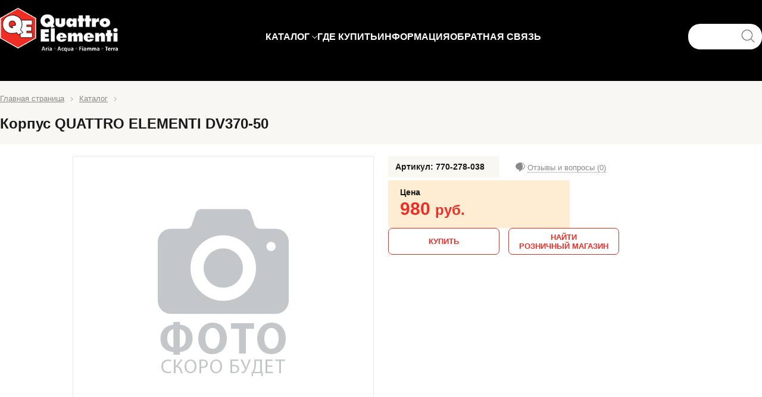

--- FILE ---
content_type: text/html; charset=utf-8
request_url: http://quattro-el.com/product/korpus-quattro-elementi-dv370-50-podshipnika/
body_size: 6837
content:


<!DOCTYPE html><html lang="ru_RU"><head><meta content="text/html; charset=UTF-8" http-equiv="Content-Type" /><meta content="width=device-width, initial-scale=1.0" name="viewport" /><meta content="Quattro Elementi - Корпус QUATTRO ELEMENTI DV370-50 подшипника,  цена, фото, технические характеристики, деталировка, арт. 770-278-038" name="keywords" /><meta content="Quattro Elementi - Корпус QUATTRO ELEMENTI DV370-50 подшипника - цена, фото, технические характеристики, деталировка" name="description" /><link href="/media/images/favicon.ico" rel="shortcut icon" type="image/x-icon" /><script src="/media/js/jquery-1.12.4.min.js" type="text/javascript"></script><script src="/media/js/jquery.bxslider.min.js" type="text/javascript"></script><script src="/media/js/fancybox/jquery.fancybox.js" type="text/javascript"></script><link href="/media/css/fancybox/jquery.fancybox.css" rel="stylesheet" /><link href="/media/css/jquery.bxslider.css" rel="stylesheet" /><link href="/media/css/styles.css?v=13.011" rel="stylesheet" /><link href="/media/css/fancybox/jquery.fancybox.css" rel="stylesheet" /><script src="/media/js/common.js" type="text/javascript"></script><script src="/media/js/fancybox/jquery.fancybox.pack.js" type="text/javascript"></script><script src="/media/js/zoomsl-3.0.min.js" type="text/javascript"></script><script src="/media/js/product.js?v=1.004" type="text/javascript"></script><!-- Yandex.Metrika counter -->
<script type="text/javascript" >
    (function (d, w, c) {
        (w[c] = w[c] || []).push(function() {
            try {
                w.yaCounter50646469 = new Ya.Metrika2({
                    id:50646469,
                    clickmap:true,
                    trackLinks:true,
                    accurateTrackBounce:true,
                    webvisor:true
                });
            } catch(e) { }
        });

        var n = d.getElementsByTagName("script")[0],
            s = d.createElement("script"),
            f = function () { n.parentNode.insertBefore(s, n); };
        s.type = "text/javascript";
        s.async = true;
        s.src = "https://mc.yandex.ru/metrika/tag.js";

        if (w.opera == "[object Opera]") {
            d.addEventListener("DOMContentLoaded", f, false);
        } else { f(); }
    })(document, window, "yandex_metrika_callbacks2");
</script>
<noscript><div><img src="https://mc.yandex.ru/watch/50646469" style="position:absolute; left:-9999px;" alt="" /></div></noscript>
<!-- /Yandex.Metrika counter -->
<script type="text/javascript">!function(){var t=document.createElement("script");t.type="text/javascript",t.async=!0,t.src="https://vk.com/js/api/openapi.js?167",t.onload=function(){VK.Retargeting.Init("VK-RTRG-469342-2LD1D"),VK.Retargeting.Hit()},document.head.appendChild(t)}();</script><noscript><img src="https://vk.com/rtrg?p=VK-RTRG-469342-2LD1D" style="position:fixed; left:-999px;" alt=""/></noscript><title>Quattro Elementi - Корпус QUATTRO ELEMENTI DV370-50 подшипника - цена, фото, технические характеристики, деталировка</title></head><script>document.createElement('header');
document.createElement('nav');
document.createElement('menu');
document.createElement('section');
document.createElement('article');
document.createElement('aside');
document.createElement('footer');</script></html><body style=""><header id="header"><div class="header_center center clearfix">


<div class="header-main">

    <div class="header-logo">
        <a href="/">
            <img alt="quattro elementi" src="/media/images/logo.png" />
        </a>
    </div>


    <nav class="menu_main-items clearfix">
        <div class="menu_main-item menu_main-item_catalog"><a class="main_menu-catalog" href="/catalog/">КАТАЛОГ</a><nav class="menu_main-submenu"><div class="submenu-main_categiries submenu-col"><ul class="submenu-sub_categiries__"><li class="submenu-item" data-category-image="/media/images/categories/aksessuaryi-dlya-svarochnyih-apparatov_zUjGwtO.jpg"><a href="/category/aksessuaryi-dlya-svarochnyih-apparatov/">Аксессуары для сварочных аппаратов</a>
            <ul class="submenu-sub_categiries__0"><li class="submenu-item" data-category-image=""><a href="/category/-gorelki-i-pistoletyi/"> Горелки и пистолеты</a></li><li class="submenu-item" data-category-image=""><a href="/category/derzhateli-zazhimyi-razemyi/">Держатели, зажимы, разъемы</a></li><li class="submenu-item" data-category-image=""><a href="/category/komplektyi-svarochnyih-provodov/">Комплекты сварочных проводов</a></li><li class="submenu-item" data-category-image=""><a href="/category/maski-svarschika/">Маски сварщика</a></li><li class="submenu-item" data-category-image=""><a href="/category/nasadki-dlya-svarki-plastikovyih-trub/">Насадки для сварки пластиковых труб</a></li><li class="submenu-item" data-category-image=""><a href="/category/sopla-i-nakonechniki/">Сопла и наконечники</a></li></ul>
    </li><li class="submenu-item" data-category-image="/media/images/categories/betonosmesiteli_RFNAWIL.jpg"><a href="/category/betonosmesiteli/">Бетоносмесители</a>
            <ul class="submenu-sub_categiries__0"><li class="submenu-item" data-category-image=""><a href="/category/elektricheskie/">Электрические</a></li></ul>
    </li><li class="submenu-item" data-category-image="/media/images/categories/gruzopodemnoe-oborudovanie_Fen0LX5.jpg"><a href="/category/gruzopodemnoe-oborudovanie/">Грузоподъемное оборудование</a>
            <ul class="submenu-sub_categiries__0"><li class="submenu-item" data-category-image=""><a href="/category/tali-ruchnyie/">Тали ручные</a></li><li class="submenu-item" data-category-image=""><a href="/category/tali-ryichazhnyie/">Тали рычажные</a></li><li class="submenu-item" data-category-image=""><a href="/category/tali-elektricheskie/">Тали электрические</a></li></ul>
    </li><li class="submenu-item" data-category-image="/media/images/categories/zaryadnyie-puskozaryadnyie-puskovyie-ustrojstva_M7tmM7c.jpg"><a href="/category/zaryadnyie-puskozaryadnyie-puskovyie-ustrojstva/">Зарядные, пускозарядные, пусковые устройства</a>
            <ul class="submenu-sub_categiries__0"><li class="submenu-item" data-category-image=""><a href="/category/zaryadnyie-ustrojstva/">Зарядные устройства</a></li><li class="submenu-item" data-category-image=""><a href="/category/puskovyie-ustrojstva/">Пусковые устройства</a></li><li class="submenu-item" data-category-image=""><a href="/category/pusko-zaryadnyie-ustrojstva/">Пуско-зарядные устройства</a></li></ul>
    </li><li class="submenu-item" data-category-image="/media/images/categories/komprescoryi_wjuuju3.jpg"><a href="/category/komprescoryi/">Компресcоры</a>
            <ul class="submenu-sub_categiries__0"><li class="submenu-item" data-category-image=""><a href="/category/kompressoryi-avtomobilnyie/">Компрессоры автомобильные</a></li><li class="submenu-item" data-category-image=""><a href="/category/kompressoryi-porshnevyie-bezmaslyannyie/">Компрессоры поршневые безмаслянные</a></li><li class="submenu-item" data-category-image=""><a href="/category/kompressoryi-porshnevyie-maslyannyie/">Компрессоры поршневые маслянные</a></li><li class="submenu-item" data-category-image=""><a href="/category/maslo-dlya-kompressorov/">Масло для компрессоров</a></li></ul>
    </li><li class="submenu-item" data-category-image="/media/images/categories/mojki-vyisokogo-davleniya-i-rashodnyie-materialyi_VO3DiEb.jpg"><a href="/category/mojki-vyisokogo-davleniya-i-rashodnyie-materialyi/">Мойки высокого давления и расходные материалы</a>
            <ul class="submenu-sub_categiries__0"><li class="submenu-item" data-category-image=""><a href="/category/aksessuaryi-dlya-moek-vyisokogo-davleniya/">Аксессуары для моек высокого давления</a></li><li class="submenu-item" data-category-image=""><a href="/category/mojki-vyisokogo-davleniya/">Мойки высокого давления</a></li><li class="submenu-item" data-category-image=""><a href="/category/moyuschie-sredstva/">Моющие средства</a></li></ul>
    </li><li class="submenu-item" data-category-image="/media/images/categories/nasosnoe-i-polivochnoe-oborudovanie_g2l4iDD.jpg"><a href="/category/nasosnoe-i-polivochnoe-oborudovanie/">Насосное и поливочное оборудование</a>
            <ul class="submenu-sub_categiries__0"><li class="submenu-item" data-category-image=""><a href="/category/avtomaticheskie-nasosnyie-stantsii/">Автоматические насосные станции</a></li><li class="submenu-item" data-category-image=""><a href="/category/aksessuaryi-dlya-nasosov/">Аксессуары для насосов</a></li><li class="submenu-item" data-category-image=""><a href="/category/aksessuaryi-dlya-poliva/">Аксессуары для полива</a></li><li class="submenu-item" data-category-image=""><a href="/category/vibratsionnyie-pogruzhnyie-nasosyi/">Вибрационные погружные насосы</a></li><li class="submenu-item" data-category-image=""><a href="/category/drenazhnyie-pogruzhnyie-nasosyi/">Дренажные погружные насосы</a></li><li class="submenu-item" data-category-image=""><a href="/category/poverhnostnyie-tsentrobezhnyie-nasosyi/">Поверхностные центробежные насосы</a></li><li class="submenu-item" data-category-image=""><a href="/category/pogruzhnyie-skvazhinnyie-nasosyi/">Погружные скважинные насосы</a></li><li class="submenu-item" data-category-image=""><a href="/category/fekalnyie-nasosyi/">Фекальные насосы</a></li></ul>
    </li><li class="submenu-item" data-category-image="/media/images/categories/pnevmooborudovanie_fp1mqsy.jpg"><a href="/category/pnevmooborudovanie/">Пневмооборудование</a>
            <ul class="submenu-sub_categiries__0"><li class="submenu-item" data-category-image=""><a href="/category/aerografyi/">Аэрографы</a></li><li class="submenu-item" data-category-image=""><a href="/category/gajkovertyi-udarnyie/">Гайковерты ударные</a></li><li class="submenu-item" data-category-image=""><a href="/category/dreli/">Дрели</a></li><li class="submenu-item" data-category-image=""><a href="/category/kraskopultyi/">Краскопульты</a></li><li class="submenu-item" data-category-image=""><a href="/category/lubrikatoryi/">Лубрикаторы</a></li><li class="submenu-item" data-category-image=""><a href="/category/molotki/">Молотки</a></li><li class="submenu-item" data-category-image=""><a href="/category/naboryi/">Наборы</a></li><li class="submenu-item" data-category-image=""><a href="/category/pistoletyi/">Пистолеты</a></li><li class="submenu-item" data-category-image=""><a href="/category/regulyatoryi-davleniya/">Регуляторы давления</a></li><li class="submenu-item" data-category-image=""><a href="/category/filtryi/">Фильтры</a></li><li class="submenu-item" data-category-image=""><a href="/category/fitingi-perehodniki/">Фитинги-переходники</a></li><li class="submenu-item" data-category-image=""><a href="/category/shlangi/">Шланги</a></li><li class="submenu-item" data-category-image=""><a href="/category/shlifmashinyi/">Шлифмашины</a></li></ul>
    </li><li class="submenu-item" data-category-image="/media/images/categories/rashodnyie-materialyi-dlya-svarochnyih-apparatov_o2L3EVf.jpg"><a href="/category/rashodnyie-materialyi-dlya-svarochnyih-apparatov/">Расходные материалы для сварочных аппаратов</a>
            <ul class="submenu-sub_categiries__0"><li class="submenu-item" data-category-image=""><a href="/category/provoloka-svarochnaya/">Проволока сварочная</a></li><li class="submenu-item" data-category-image=""><a href="/category/elektrodyi-svarochnyie/">Электроды сварочные</a></li></ul>
    </li><li class="submenu-item" data-category-image="/media/images/categories/svarochnoe-oborudovanie_DEsMyc5.jpg"><a href="/category/svarochnoe-oborudovanie/">Сварочное оборудование</a>
            <ul class="submenu-sub_categiries__0"><li class="submenu-item" data-category-image=""><a href="/category/argonno-dugovaya-svarka/">Аргонно-дуговая сварка</a></li><li class="submenu-item" data-category-image=""><a href="/category/plazmennaya-rezka/">Плазменная резка</a></li><li class="submenu-item" data-category-image=""><a href="/category/poluavtomaticheskaya-svarka/">Полуавтоматическая сварка</a></li><li class="submenu-item" data-category-image=""><a href="/category/universalnyij-svarochnyij-apparat/">Универсальный сварочный аппарат</a></li><li class="submenu-item" data-category-image=""><a href="/category/elektrodnaya-svarka/">Электродная сварка</a></li></ul>
    </li><li class="submenu-item" data-category-image="/media/images/categories/svarochnyie-apparatyi-dlya-plastikovyih-trub_6WXyjV1.jpg"><a href="/category/svarochnyie-apparatyi-dlya-plastikovyih-trub/">Сварочные аппараты для пластиковых труб</a>
            <ul class="submenu-sub_categiries__0"><li class="submenu-item" data-category-image=""><a href="/category/nasadki-dlya-svarki-plastikovyih-trub-7f4f94e5-5d7c-11ec-9456-00155d0ccc3b/">Насадки для сварки пластиковых труб</a></li><li class="submenu-item" data-category-image=""><a href="/category/svarochnyie-apparatyi-dlya-plastikovyih-trub-cc3fd7c4-6abd-11eb-9453-00155d0ccc3c/">Сварочные аппараты для пластиковых труб</a></li></ul>
    </li><li class="submenu-item" data-category-image="/media/images/categories/stabilizatoryi-napryazheniya_3v7BXb1.jpg"><a href="/category/stabilizatoryi-napryazheniya/">Стабилизаторы напряжения</a>
            <ul class="submenu-sub_categiries__0"><li class="submenu-item" data-category-image=""><a href="/category/stabilizatoryi-napryazheniya-d2f2ab61-6807-11e8-943c-00155d0bc902/">Стабилизаторы напряжения</a></li></ul>
    </li><li class="submenu-item" data-category-image="/media/images/categories/teplovyie-pushki_KhE5F1B.jpg"><a href="/category/teplovyie-pushki/">Тепловые пушки</a>
            <ul class="submenu-sub_categiries__0"><li class="submenu-item" data-category-image=""><a href="/category/gazovyie-teplovyie-pushki/">Газовые тепловые пушки</a></li><li class="submenu-item" data-category-image=""><a href="/category/dizelnyie-teplovyie-pushki/">Дизельные тепловые пушки</a></li><li class="submenu-item" data-category-image=""><a href="/category/konvektoryi/">Конвекторы</a></li><li class="submenu-item" data-category-image=""><a href="/category/elektricheskie-teplovyie-pushki/">Электрические тепловые пушки</a></li><li class="submenu-item" data-category-image=""><a href="/category/elektricheskie-teplovyie-pushki-b18d70ad-04b1-11ec-9456-00155d0ccc3b/">Электрические тепловые пушки</a></li></ul>
    </li><li class="submenu-item" data-category-image="/media/images/categories/udliniteli-elektricheskie-setevyie_ImVksag.jpg"><a href="/category/udliniteli-elektricheskie-setevyie/">Удлинители электрические сетевые</a>
            <ul class="submenu-sub_categiries__0"><li class="submenu-item" data-category-image=""><a href="/category/na-katushke/">На катушке</a></li><li class="submenu-item" data-category-image=""><a href="/category/provod/">Провод</a></li></ul>
    </li><li class="submenu-item" data-category-image="/media/images/categories/shlangi-dlya-vodyi_dvcS2f3.jpg"><a href="/category/shlangi-dlya-vodyi/">Шланги для воды</a>
            <ul class="submenu-sub_categiries__0"><li class="submenu-item" data-category-image=""><a href="/category/aksessuaryi-dlya-shlangov/">Аксессуары для шлангов</a></li><li class="submenu-item" data-category-image=""><a href="/category/vsasyivayuschie/">Всасывающие</a></li><li class="submenu-item" data-category-image=""><a href="/category/dozhdevateli/">Дождеватели</a></li><li class="submenu-item" data-category-image=""><a href="/category/mikroporistyij/">Микропористый</a></li><li class="submenu-item" data-category-image=""><a href="/category/rastyagivayuschijsya/">Растягивающийся</a></li><li class="submenu-item" data-category-image=""><a href="/category/sadovyie-polivochnyie/">Садовые поливочные</a></li></ul>
    </li></ul></div></nav></div>

        <div class="menu_main-item"><a href="/map/">ГДЕ КУПИТЬ</a></div>
        <div class="menu_main-item menu_main-item_info"><a href="#">ИНФОРМАЦИЯ</a><div class="menu_main-item_submenu"><ul><li><a href="/about/">О нас</a></li><li><a href="/download/">Скачать</a></li><li><a href="/partner/">Стать дилером</a></li><li><a href="/services/">Сервисные центры</a></li></ul></div></div>
        <div class="menu_main-item"><a href="#" class="feedback-form-open">ОБРАТНАЯ СВЯЗЬ</a></div>
    </nav>


    <div class="search-block" style="width: 166px;"><form action="/search/" id="search-form" method="GET">
        <input name="search" placeholder="" type="text" value="" />
        <button type="button"></button></form></div><div class="cl">
    </div>

</div>



<nav class="menu_main-mobil"><a class="main_menu-catalog" href="#"><span>МЕНЮ</span></a><div class="menu_main-item_submenu"><ul><li><a href="/catalog/">КАТАЛОГ</a></li><li><a href="/map/">ГДЕ КУПИТЬ</a></li><li><a href="/services/">СЕРВИСНЫЕ ЦЕНТРЫ</a></li></ul></div></nav>
 
</div></header><div class="content content-product"><div class="breadcrumbs center"><div class="breadcrumbs-items"></div><div class="breadcrumbs-item"><a href="/">Главная страница</a></div><div class="breadcrumbs-border"></div><div class="breadcrumbs-item"><a href="/catalog/">Каталог</a></div><div class="breadcrumbs-border"></div><div class="breadcrumbs-item"><a href=""></a></div></div><div class="content-main center"><h1 class="content-main-title">
Корпус QUATTRO ELEMENTI DV370-50 
</h1><div class="content-main-content"><div class="product-detail clearfix"><div class="product-images clearfix"><div class="image-main" style=""><div class="product_icons"></div>
<img alt="Корпус QUATTRO ELEMENTI DV370-50 подшипника" class="product-image_big" src="/media/images/products/default2.png" />
</div></div><div class="product-information"><div class="product-panel_top items_100 clearfix"><div class="item_3 panel_top-item product-articul">Артикул: 770-278-038</div>

    <!--<div class="item_3 panel_top-item panel_product-compare"><i class="icon compare_icon"></i><a class="button-compare-add" data-product-id="1180" href="">
    К сравнению
</a></div>
    -->

    <div class="item_3 panel_top-item panel_product-comments"><i class="icon comments_icon"></i><a href="#comments-block">Отзывы и вопросы (0)</a></div></div><div class="product-characteristics"></div><div class="product-prices clearfix"><div class="product-price_sale"><div class="price-title">Цена</div><div class="price-value">980 <span>руб.</span></div></div></div><div class="product-actions items_100 clearfix"><div class="item_3"><a class="btn btn-lg2 btn-red-border product-order-button" data-product-id="1180" data-product-sku="770-278-038"><span>КУПИТЬ</span></a></div><div class="item_3"><a class="btn btn-lg2 btn-red-border btn-center" href="/map/" target="__blank"><span>НАЙТИ<br>РОЗНИЧНЫЙ МАГАЗИН</span>                        </a></div></div></div><div class="cl"></div><div class="cl"></div><div class="product-add_information"><div class="cl"></div><div class="product-block_info product-comments" id="comments-block"><div class="clearfix"><div class="product-block-title">Отзывы и вопросы (0)</div><div class="product-comments_actions"><a class="btn btn-lg2 btn-red-border product-question-button" data-product-id="1180" href="#" target="__blank"><span>ЗАДАТЬ ВОПРОС</span></a><a class="btn btn-lg2 btn-red-border product-review-button" data-product-id="1180" href="#" target="__blank"><span>ОСТАВИТЬ ОТЗЫВ</span></a></div></div></div></div></div></div><div class="products_block"><div class="products_block-title">ВЫ НЕДАВНО СМОТРЕЛИ</div><div class="products_block-content"><div class="items clearfix products-items_slider"><div class="product"><div class="product_icons"></div><div class="product-image"><a href="/product/korpus-quattro-elementi-dv370-50-podshipnika/"><img alt="Корпус QUATTRO ELEMENTI DV370-50 " src="/media/images/products/default2.png" /></a></div><div class="product-title"><a href="/product/korpus-quattro-elementi-dv370-50-podshipnika/">Корпус QUATTRO ELEMENTI DV370-50 </a></div><div class="product-characteristics"></div><div class="product-price">980 руб.<span class="product-sku">Арт. 770-278-038</span></div><div class="product-infor clearfix"><div class="product-action"><div class="product-action_compare"><i class="icon compare_icon"></i><a class="product-list-compare button-compare-add" data-product-id="8818" href="">
    К сравнению
</a></div><div class="product-action_review"><i class="icon comments_icon"></i><a class="product-list-commnet" data-product-id="8818" href="#">Отзывы (0)</a></div></div></div></div></div></div></div></div></div>      



<footer id="footer">
  <div class="center footer-items clearfix" style="display: flex;">
    <div class="footer-item footer-catalog-col1">
        <div class="footer-col-title">КАТАЛОГ ПРОДУКЦИИ</div>
        <div class="footer-col-content">
            <ul class="footer-col-items">
                
                    <li><a href="/category/aksessuaryi-dlya-svarochnyih-apparatov/">Аксессуары для сварочных аппаратов</a></li>
                
                    <li><a href="/category/betonosmesiteli/">Бетоносмесители</a></li>
                
                    <li><a href="/category/gruzopodemnoe-oborudovanie/">Грузоподъемное оборудование</a></li>
                
                    <li><a href="/category/zaryadnyie-puskozaryadnyie-puskovyie-ustrojstva/">Зарядные, пускозарядные, пусковые устройства</a></li>
                
                    <li><a href="/category/komprescoryi/">Компресcоры</a></li>
                
                    <li><a href="/category/mojki-vyisokogo-davleniya-i-rashodnyie-materialyi/">Мойки высокого давления и расходные материалы</a></li>
                
                    <li><a href="/category/nasosnoe-i-polivochnoe-oborudovanie/">Насосное и поливочное оборудование</a></li>
                
                    <li><a href="/category/pnevmooborudovanie/">Пневмооборудование</a></li>
                
            </ul>
        </div>
    </div>

    <div class="footer-item footer-catalog-col2">
        <div class="footer-col-title">&nbsp;</div>
            <div class="footer-col-content">
                <ul class="footer-col-items">
                    
                        <li>
                            <a href="/category/rashodnyie-materialyi-dlya-svarochnyih-apparatov/">Расходные материалы для сварочных аппаратов</a>
                        </li>
                    
                        <li>
                            <a href="/category/svarochnoe-oborudovanie/">Сварочное оборудование</a>
                        </li>
                    
                        <li>
                            <a href="/category/svarochnyie-apparatyi-dlya-plastikovyih-trub/">Сварочные аппараты для пластиковых труб</a>
                        </li>
                    
                        <li>
                            <a href="/category/stabilizatoryi-napryazheniya/">Стабилизаторы напряжения</a>
                        </li>
                    
                        <li>
                            <a href="/category/teplovyie-pushki/">Тепловые пушки</a>
                        </li>
                    
                        <li>
                            <a href="/category/udliniteli-elektricheskie-setevyie/">Удлинители электрические сетевые</a>
                        </li>
                    
                        <li>
                            <a href="/category/shlangi-dlya-vodyi/">Шланги для воды</a>
                        </li>
                    
                </ul>
            </div>
    </div><div class="footer-item footer-informations"><div class="footer-col-title">ИНФОРМАЦИЯ</div><div class="footer-col-content"><ul class="footer-col-items"><li><a href="/partner/">Стать дилером</a></li><li><a href="/services/">Сервисные центры</a></li><li><a class="feedback-form-open" href="#">Обратная связь</a></li></ul></div></div><div class="footer-item footer-map"><div class="footer-subitem"><div class="footer-col-title">Найти розничные магазины <br>Quattro Elementi:</div><div class="footer-col-content"><a class="btn btn-lg btn-red" href="/map/">ГДЕ КУПИТЬ</a></div></div>

    <div class="footer-subitem">
        <div class="footer-col-title footer-soc-title">Присоединяйтесь к нам:</div>
        <div class="footer-list">
            <div class="footer-col-content social">
                <a class="common_icon" href="https://vk.com/qetools" target="_blank" title="QE">
                    <img src="/media/images/vk_icon.svg"/>
                </a>
            </div>


            <div class="footer-col-content social">
                <a class="common_icon" href="https://rutube.ru/channel/42021144/videos/" target="_blank" title="QE">
                    <img src="/media/images/rutube_icon.svg"/>
                </a>
            </div>
        </div>
        

    </div></div></div>
  <div class="center">
    <div class="copyright">
      Copyright © Quattro Elementi, 2008-2026
    </div>
    <div class="ur_address">
      Общество с ограниченной ответственностью "Синтез" 198020, Санкт-Петербург г, Обводного Канала наб, дом № 134/136/138, корпус 422, Офис  ИНН 7826148331 КПП 783901001
    </div><input type='hidden' name='csrfmiddlewaretoken' value='BY6Br9CNy4UyenFEkub1MushdGl0PNd9CY5eg3d99hBzjtWvAXaJ91i0qpTC5tYt' />
  </div>
</footer>

</body>

--- FILE ---
content_type: text/css
request_url: http://quattro-el.com/media/css/styles.css?v=13.011
body_size: 48671
content:
* {
    box-sizing: border-box;
    margin: 0;
    padding: 0;
    border: 0;
    outline: none;
}

body {
    background-color: #000000;
    font-family: 'Open Sans', sans-serif;
}

.content {
    min-height: 100vh;
}

a {
    text-decoration: none;
}

ul {
    list-style: none;
}

.cl {
    clear: both;
}

.fl {
    float: left;
}

.fr {
    float: right;
}

.clearfix {
    content: '';
    display: block;
    clear: both;
}

.center {
    max-width: 1300px;
    margin: 0 auto;
}

button.btn {
    cursor: pointer;
}

a.btn {
    display: inline-block !important;
}

a.btn.close {
    display: none !important;
}

.btn {
    text-align: center !important;
    border-radius: 7px !important;
    color: #fff;
}

.btn-red {
    background-color: #d33521 !important;
}

.btn-red:hover {
    background-color: #fff !important;
    border: 1px solid #d33521 !important;
    color: #ee2e24 !important;
}


.btn-lg {
    width: 130px !important;
    height: 45px !important;
    line-height: 45px !important;
    font-size: 14px !important;
    font-weight: bold !important;
}

.btn-lg2 {
    width: 167px !important;
    height: 45px !important;
    line-height: 41px !important;
    font-size: 13px !important;
    font-weight: bold !important;
}

.btn-lg2 span {
    display: inline-block !important;
    vertical-align: middle !important;
    line-height: normal !important;
}

.btn-red-border {
    border: 1px solid #d33521 !important;
    color: #ee2e24 !important;
}

.btn-red-border:hover {
    color: #fff !important;
    background-color: #d33521 !important;
}

.btn-gray-border {
    border: 1px solid #8a8987 !important;
    color: #8a8987 !important;
}
/* form */

.form-block {

}

.form-block  .form_error {
    color: red;
    font-size: 12px;
}

.form-block_submit {
    margin-top: 20px;
    text-align: center;
}

.form-block .form-field {
    margin-top: 20px;
}

.form-block .form-field:first-child {
    margin-top: 0;
}

.form-field_required .form-label:after {
    content: '*';
    color: #ee2e24;
    font-size: 15px;
    font-weight: bold;
    vertical-align: top;
}

.form-field_message span {
    color: #f29100;
    vertical-align: top;
}

.form-field_message  {
    color: #81807e;
    font-size: 14px;
}

.form-block select.form-input {
    background-color: #e8e8e8;
}


.form-order.form-block select.form-input {
    font-weight: bold;
}


.form-block .form-input,
#id_captcha_1 {
    width: 100%;
    border: 1px solid #e8e8e8;
    border-radius: 5px;
    color: #1a1a1a;
    padding: 10px 5px;
    background: #fff;
    font-size: 15px;
}

#id_captcha_1 {
    width: 15%;
}

.form-block .form-field input[type="checkbox"] {
}

.form-block input.form-input[type=text]
.form-block select.form-input,
.form-block input.form-input[type=password] {

}

.form-block textarea.form-input {
    height: 175px;
}

.form-block .form-label {
    font-size: 15px;
    display: block;
    cursor: pointer;
    margin-bottom: 5px;
    margin-right: 10px;
    color: #1a1a1a;
    font-weight: bold;
}

.form-review.form-block textarea.form-input {
    height: 105px;
}
/* form */


.element-items {
    width: 105%;
}

.element-items .element-item {
    float: left;
    position: relative;
}

.element-items .element-item img {
    max-width: 100%;
}


.element-items .element-item.i3 {
    width: 30%;
    margin-right: 2.5%;
    margin-bottom: 25px;
}

.element-items .element-item.i2 {
    width: 46.6%;
    margin-right: 2%;
}

/* window */

.window {}

.window .window-head {
    position: relative;
    background-color: #1a1a1a;
    padding-right: 62px;
}

.window-head .window-title {
    color: #fff;
    font-size: 18px;
    text-align: center;
    padding-top: 14px;
    min-height: 50px;
    padding-bottom: 10px;
}

.window-head .window-close {
    cursor: pointer;
    position: absolute;
    background-color: #ee2e24;
    width: 50px;
    line-height: 47px;
    right: 0;
    top: 0;
    text-align: center;
    height: 50px;
}

.window-close img {
    display: inline-block !important;
    vertical-align: middle !important;
    line-height: normal !important;
}

.window .window-content {
    padding: 25px 30px;
    background-color: #fff;
}

.window-question {
    width: 570px;
}

.window-review {
    width: 570px;
}

.fancybox-skin {
    background: transparent !important;
}

/* window */

.items {
    width: auto;
    display: flex;
    flex-direction: row;
    flex-wrap: wrap;
    gap: 72px;
    margin-top: 20px;
    margin-bottom: 40px;
}

.items_100 {
    width: 100%;
}

.items > div,
.items > a,
.items_100 > div,
.items_100 > a {
    float: left;
    margin-bottom: 5px;
}

.items img  {
    max-width: 100%;
}

.items .item_2 {
    margin-right: 2.5%;
    width: 45.5%;
}

.items .item_3 {
    margin-right: 0;
    width: 15.2%;
}

.items_100 .item_2 {
    margin-right: 2.5%;
    width: 47.5%;
}

.items_100 .item_3 {
    margin-right: 2.5%;
    width: 30.5333%;
}

.products_block-content .bx-wrapper .bx-controls-direction a.bx-prev,
.products_block-content .bx-wrapper .bx-controls-direction a.bx-next
 {
    width: 14px;
    height: 30px;
}

.banner-general .banner-item {
    margin: 0 auto;
    text-align: center;
}

.banner-general .bx-wrapper .bx-controls-direction a.bx-prev,
.banner-general .bx-wrapper .bx-controls-direction a.bx-next
 {
    width: 65px;
    height: 65px;
}

.banner-general  .bx-wrapper .bx-prev {
    left: -25px !important;
    background: url(../images/banner-arrows.png) top left no-repeat;
}

.banner-general  .bx-wrapper .bx-next {
    right: -25px !important;
    background: url(../images/banner-arrows.png) top right no-repeat;
}
.products_block-content .bx-wrapper .bx-prev {
    left: -25px !important;
    background: url(../images/arrows_left_right.png) top left no-repeat;
}

.products_block-content .bx-wrapper .bx-next {
    right: -25px !important;
    background: url(../images/arrows_left_right.png) top right no-repeat;
}

.images-slide  .bx-wrapper .bx-controls-direction a.bx-prev,
.images-slide  .bx-wrapper .bx-controls-direction a.bx-next {
    width: 28px;
    height: 15px;
    left: 50%;
    margin-left: -16px;
}

.images-slide .bx-wrapper .bx-prev {
    top: -3% !important;
    background: url(../images/arrows_top_bot.png) left top no-repeat;
}

.images-slide .bx-wrapper .bx-next {
    /* top: 110% !important; */
    bottom: -23px !important;
    top: auto !important;
    background: url(../images/arrows_top_bot.png) left bottom  no-repeat;
}

/* ============================================ */
.breadcrumbs {
    color: #8a8987;
    padding-bottom: 20px;
}

.breadcrumbs > div {
    display: inline-block;
 }

 .breadcrumbs .breadcrumbs-item,
 .breadcrumbs .breadcrumbs-border {
    margin-right: 10px;
    font-size: 13px;
 }

 .breadcrumbs .breadcrumbs-border {
    width: 5px;
    height: 7px;
    background: url(../images/arrow_bread.png) center center no-repeat;
 }

 .breadcrumbs a {
    color: #8a8987;
    text-decoration: underline;
 }

 .breadcrumbs a:hover {
    text-decoration: none;
 }

 .breadcrumbs span {
    font-size: 13px;
 }

.product-counter {}

.product-counter.product-counter-mini {
    width: 90px;
}

.product-counter.product-counter-mini button {
    width: 27px;
    height: 27px;
}

.product-counter.product-counter-mini input {
    width: 25px;
    height: 27px;
}

.product-counter button {
    width: 36px;
    height: 36px;
    background: #f8f7f2;
    font-weight: bold;
    font-size: 13px;
    border: 1px solid #e6e6ee;
    color: #3f4448;
    cursor: pointer;
}

.product-counter .counter-minus {
    border-top-left-radius: 7px;
    border-bottom-left-radius: 7px;
}

.product-counter .counter-plus {
    border-top-right-radius: 7px;
    border-bottom-right-radius: 7px;
}

.product-counter input {
    text-align: center;
    font-weight: bold;
    color: #2f3d4f;
    font-size: 13px;
    width: 36px;
    height: 36px;
    border-top: 1px solid #e6e6ee;
    border-bottom: 1px solid #e6e6ee;
    color: #3f4448;
}

.header_center.center {
    position: relative;
}

#header.header-mini {
    position: fixed;
    z-index: 10;
    /* top: 0; */
    width: 100%;
    background: #000;
    height: auto;
    min-height: auto;
    padding-top: 0px;
}

#header.header-mini .menu_main-items .menu_main-item {
    padding-bottom: 40px;
}

#header.header-mini .header-logo {
    padding-top: 10px;
}

#header.header-mini .header-logo img {
    max-width: 80%;
}

#header {
    min-height: 136px;
    padding-top: 13px;
    position: relative;
}

#header .cl {
    display: none;
}

.menu_main-mobil {
    float: right;
    display: none;
    width: 100px;
}

.menu_main-mobil:hover .menu_main-item_submenu {
    display: block;
}

.menu_main-mobil .menu_main-item_submenu {
    left: auto;
    right: 0px;
    width: 100%;
    text-align: left;
    height: 65px;
    min-height: 65px !important;
}

.menu_main-mobil .menu_main-item_submenu ul li {
    margin-bottom: 4px !important;
}

.menu_main-mobil a {
    font-size: 24px;
    font-weight: bold;
    color: #fff;
}

.header-logo {
    float: left;
    width: 265px;
}

.header-main {
    float: right;
    width: 72%;
    display: flex;
    width: 100%;
}

.menu_main-items {
    float: left;
    width: 100%;
    padding-top: 35px;
    display: flex;
    justify-content: center;
    gap: 40px;
}


.search-block {
    float: right;
    width: 42px;
    padding-top: 27px;
}

.soc-block {
    float: right;
    padding-top: 27px;
    margin-left: 1%;
    height: 43px;
    width: 14%;
}


.menu_main-items .menu_main-item {
    /* width: 144px; */
    float: left;
    padding-bottom: 56px;
    margin-top: 5px;
}

.menu_main-items .menu_main-item.menu_main-item_catalog {
    position: relative;
}

.menu_main-item_catalog:hover .menu_main-submenu {
    display: block;
}

.menu_main-items .menu_main-item_info {
    position: relative;
}

.menu_main-item_submenu {
    display: none;
    position: absolute;
    height: auto !important;
    top: 100%;
    left: -40px;
    width: 255px;
    min-height: 85px;
    background: #fff;
    z-index: 100;
    padding-top: 10px;
    padding-bottom: 10px;
}

.menu_main-item_submenu ul li {

}

.menu_main-item_submenu ul li a {
    padding-left: 25px;
    font-size: 14px;
    color: #000;
}

.menu_main-item_submenu ul li a:hover {
    color: #ee2e24;
}

.menu_main-item:hover .menu_main-item_submenu {
    display: block;
}

.menu_main-item  .main_menu-catalog {
    background: url(../images/arrow_down.png) 100% center no-repeat;
    width: 87px;
}


.menu_main-items a {
    display: block;
    font-size: 16px;
    color: #fff;
    font-weight: bold;
    /* padding: 7px 15px; */
}

.search-block input {
    width: 100%;
    height: 43px;
    border-radius: 20px;
    padding: 5px 15px;
    aspect-ratio: 1;
}



#search-form {
    position: relative;
}

#search-form button {
    display: block;
    position: absolute;
    top: 8px;
    right: 11px;
    width: 25px;
    height: 25px;
    background: url(../images/loup_icon.png) center center no-repeat;
    cursor: pointer;
}


.soc-block a {
    display: inline-block;
    margin: 0 3px;
}

.soc-block img {
    max-width: 100%;
}

.header-logo img {
    max-width: 100%;
    width: 100%;
    line-height: normal;
}

.product {
    position: relative;
    float: left;
    margin-bottom: 25px;
}

.product_icons {
    height: 50px;
    position: absolute;
    right: 5px;
    top: 10px;
}

.product_icons .product_icon {
    display: block;
    border-radius: 50%;
    height: 50px;
    width: 50px;
    text-align: center;
    line-height: 50px;
    font-size: 14px;
    font-weight: bold;
    color: #fff;
    margin: 0 5px;
    float: right;
}

.product_icons .product_icon.product_icon-new {
    background-color: #ee2e24;
}

.product_icons .product_icon.product_icon-hit {
    background-color: #f29100;
}

.menu_main-submenu {
    display: none;
    max-width: 1200px;
    position: absolute;
    top: 100%;
    left: -20px;
    right: -20px;
    margin: 0 auto;
    min-height: 335px;
    background: #fff; /* url(../images/menu/categories_fone1.jpg) top right no-repeat; */
    padding: 18px 28px;
    z-index: 10000;
    width: 825px;
}

.menu_main-submenu .submenu-main_categiries {
    position: relative;
}

.menu_main-submenu .submenu-col {
    float: left;
    width: 50%;
}

.submenu-item .submenu-sub_sub_categiries {
    display: none;
    position: absolute;
    top: 0;
    left: 100%;
    width: 345px;
    padding-left: 20px;
    min-height: 315px;
    background-color: #fbffff;
}

.submenu-item:hover .submenu-sub_sub_categiries {
    display: block;
}

.submenu-sub_sub_sub_categiries {
    padding-left: 20px;
}

.submenu-sub_sub_categiries > li:hover > .submenu-sub_sub_sub_categiries {
    display: block;
}

.submenu-sub_sub_sub_categiries li a {
    font-weight: normal;
    font-size: 13px;
}

.submenu-sub_sub_categiries,
.submenu-sub_sub_sub_categiries  {
    display: none;
}

.menu_main-submenu .submenu-col a {
    display: block;
    padding: 7px 0;
    font-size: 15px;
    color: #000;
}

.submenu-sub_sub_categiries a {
    font-weight: bold;
}

.submenu-item {
    position: relative;
}

.submenu-sub_categiries__0 {
    position: absolute;
    display: none;
    left: 100%;
    top: 0;
    width: 300px;
}

.submenu-item .submenu-sub_categiries__0 a {
    font-weight: bold;
}

.submenu-item:hover .submenu-sub_categiries__0 {
    display: block;
    padding-left: 20px;
    background: #fff;
}


.submenu-sub_categiries .submenu-sub_sub_categiries {
    display: none;
}

.menu_main-submenu .submenu-sub_categiries .submenu-sub_sub_categiries li a {
    font-size: 13px;
}

.menu_main-submenu > .submenu-sub_categiries > ul > li > a {
    font-weight: bold;
}

.menu_main-submenu > .submenu-main_categiries > ul > li > a {
    background-image: url(../images/menu-item.png);
    background-position: 95% center ;
    background-repeat: no-repeat;
}

.menu_main-submenu > .submenu-main_categiries > ul > li:hover > a {
    background-image: url(../images/menu-select.png);
    color: #ee2e24;
}

.menu_main-submenu .submenu-col a:hover {
    color: #ee2e24;
}

.submenu-main_categiries a {

}

.submenu-main_categiries {
    border-right: 1px solid #e8e8e8;
}

.submenu-sub_categiries {
    margin-left: 3%;
}

.banner-general img {
    display: inline-block !important;
    max-width: 100%;
}

.banner-general .bx-controls-direction {
    width: 56%;
    margin: 0 auto;
    position: absolute;
    left: 0;
    right: 0;
    top: 50%;
    height: 30px;
}

.banner-general {
    background: #000;
}

.banner-general .bx-wrapper .bx-pager.bx-default-pager a:hover,
.banner-general .bx-wrapper .bx-pager.bx-default-pager a.active,
.banner-general .bx-wrapper .bx-pager.bx-default-pager a:focus {
    background: #ee2e24;
    border: 2px solid #ee2e24;
}

.quattro-element-items {
    min-height: 310px;
}

.quattro-element-icon {
    width: 103px;
    height: 109px;
    display: block;
    margin: 0 auto;
}

.element-water .quattro-element-icon {
    background: url("../images/general_page/icon-elements.png") -27px top no-repeat;
}

.quattro-element-item:hover .quattro-element-icon,
.quattro-element-item.select .quattro-element-icon {
    width: 144px;
    height: 146px;
}

.element-water:hover .quattro-element-icon,
.element-water.select .quattro-element-icon {
    background-position: -6px bottom;
}

.quattro-element-title {
    display: block;
    margin-top: 20px;
}

.element-water .quattro-element-item_corner {
    border-bottom: 15px solid #bde3f7;
}

.element-earth .quattro-element-icon {
    background: url(../images/general_page/icon-elements.png) -236px top no-repeat;
}

.element-earth:hover .quattro-element-icon,
.element-earth.select .quattro-element-icon {
    background-position: -214px bottom;
}

.element-earth .quattro-element-item_corner {
    border-bottom: 15px solid #8dc63f;
}

.element-air .quattro-element-icon {
    background: url("../images/general_page/icon-elements.png") -444px top no-repeat;
}

.element-air:hover .quattro-element-icon,
.element-air.select .quattro-element-icon {
    background-position: -422px bottom;
}

.element-air .quattro-element-item_corner {
    border-bottom: 15px solid #e3e3e3;
}

.element-fire .quattro-element-icon {
    background: url("../images/general_page/icon-elements.png") -653px top no-repeat;
}

.element-fire:hover .quattro-element-icon,
.element-fire.select .quattro-element-icon {
    background-position: -633px bottom;
}


.element-fire .quattro-element-item_corner {
    border-bottom: 15px solid #ee2e24;
}

.quattro-element-item_corner {
    display: none;
    position: absolute;
    bottom: 0;
    left: 50%;
    margin-left: -20px;
    width: 0;
    height: 0;
    border-left: 20px solid transparent;
    border-right: 20px solid transparent;
}
.quattro-element-items .quattro-element-item {
    position: relative;
    width: 25%;
    float: left;
    text-align: center;
    height: 310px;
    padding-top: 120px;
    color: #fff;
    font-size: 16px;
    background-size: 48%;
}

.quattro-element-items .quattro-element-item:hover,
.quattro-element-items .quattro-element-item.select {
    padding-top: 90px;
}

.quattro-element-items .quattro-element-item.select .quattro-element-item_corner {
    display: block;
}

.sub-menu-quattro {
    min-height: 70px;
    font-size: 14px;
    display: none;
}

.sub-menu-quattro.select {
    display: block;
}

.sub-menu-quattro_water {
    background-color: #bde3f7;
}

.sub-menu-quattro_earth {
    background-color: #8dc63f;
}

.sub-menu-quattro_air {
    background-color: #e3e3e3;
}

.sub-menu-quattro_fire {
    background-color: #ee2e24;
}

.sub-menu-quattro .center {
    padding: 15px 25px;
}

.sub-menu-quattro a.element_ecategory {
    padding-top: 10px;
    color: #000;
    padding-bottom: 14px;
    font-weight: bold;
}

.sub-menu-quattro a.element_ecategory.select,
.sub-menu-quattro a.element_ecategory:hover  {
    text-decoration: underline;
}

.menu-quattro-products {
    background-color: #f8f7f2;
    padding-top: 25px;
    padding-bottom: 25px;
}

.products-items_slider .product.product_mini {
    width: 21.9%;
    padding: 20px 0;
}

.products-items .product {
    margin-bottom: 20px;
}

.product_mini.product {
    min-height: 275px;
    width: 21.9%;
}

.product_inline {
    position: relative;
    width: 95%;
    background-color: #fff;
    margin-bottom: 15px;
    border-radius: 10px;
    padding: 20px 0;
}

.product_inline .product-image {
    float: left;
    width: 28%;
    position: relative;
    text-align: center;
    line-height: 165px;
    overflow: hidden;
    padding: 0 15px;
}

.product_inline .product-image img {
    display: inline-block;
    vertical-align: middle;
    line-height: normal;
    max-width: 100%;
}

.product_inline .product_icons {
    top: -10px;
    right: 20px;
}

.product_inline .product-characteristics_table {
    font-size: 12px;
    color: #8a8987;
    width: 58%;
    float: left;
    padding-right: 5%;
}

.product_inline .product-characteristics_table table {
    width: 100%;
}

.product-characteristics_table table tr:first-child td {
    border-top: 0;
}

.product-characteristics_table table td {
    padding-top: 6px;
    padding-bottom: 6px;
    border-top: 1px solid #e8e8e8;
    font-weight: bold;
}

.product_inline .product-price_and_infor {
    width: 40%;
    float: left;
}

.product_inline .product-inforamtion {
    float: left;
    width: 72%;
}

.product_inline .product-price {
    position: relative;
    height: 35px;
    background-color: #ffedd3;
    color: #ee2e24;
    font-size: 17px;
    font-weight: bold;
    text-align: left;
    margin-top: 10px;
    padding-top: 8px;
    padding-left: 13px;
    border-radius: 5px;
}

.product_inline .product-infor .product-price_old {
    width: 50%;
    float: left;
    font-size: 12px;
    text-align: left;
}

.product_inline .product-infor .product-action {
    width: 50%;
    float: left;
    font-size: 12px;
    color: #8b8a88;
    text-align: left;
    padding-left: 5%;
}

.product_inline .product-action div {
    margin-bottom: 10px;
}

.product_inline .product-action div a {
    color: #8b8a88;
    border-bottom: 1px dotted #8b8a88;
}

.product_inline .product-action div a:hover {
    border-bottom: 1px dotted #fff;
}

.product_inline .product-price_old .product-price_old-title {
    color: #8a8987;
}

.product_inline .product-price_old .product-price_old-value {
    color: #000;
    margin-top: 5px;
    font-weight: bold;
}

.product_inline .product-infor {
    margin-top: 10px;
}

.product_inline .product-title {
    margin-bottom: 25px;
    font-size: 15px;
    font-weight: bold;
    padding-right: 15px;
}

.product_inline .product-title a {
    color: #000;
}

.products_block .product {
    width: 268px !important;
    padding: 5px;
    margin-right: 15px !important;
}

.product {
    width: 273px !important;
    height: 360px;
    margin-right: 23px;
    text-align: center;
    background-color: #fff;
    padding: 20px;
    border-radius: 10px;
}

.product .product-image {
    height: 160px;
    overflow: hidden;
    line-height: 150px;
}

.product .product-image img {
    display: inline-block;
    vertical-align: middle;
    line-height: normal;
    /* max-width: 57%; */
    height: 160px;
}

.product .product-title {
    margin-top: 10px;
    font-size: 14px;
    font-weight: bold;
    height: 70px;
    overflow: hidden;
}

.product .product-title a {
    color: #000;
}

.product .product-characteristics {
    margin-top: 10px;
    font-size: 12px;
    color: #8a8987;
}

.product .product-characteristics {
    margin-top: 10px;
    font-size: 12px;
    color: #8a8987;
}

.product .product-price {
    position: relative;
    height: 35px;
    background-color: #ffedd3;
    color: #ee2e24;
    font-size: 17px;
    font-weight: bold;
    text-align: left;
    margin-top: 10px;
    padding-top: 8px;
    padding-left: 13px;
    border-radius: 5px;
}

.product-price .product-sku {
    position: absolute;
    right: 0;
    top: 0;
    font-size: 11px;
    height: 35px;
    border-radius: 5px;
    background-color:  #f8f7f2;
    padding: 11px 20px 0;
    color: #8a8987;
}

.product .product-infor {
    position: absolute;
    bottom: 15px;
    left: 20px;
    right: 20px;
}

.product .product-infor .product-price_old {
    width: 50%;
    float: left;
    font-size: 12px;
    text-align: left;
}

.product .product-price_old .product-price_old-title {
    color: #8a8987;
}

.product .product-price_old .product-price_old-value {
    color: #000;
    margin-top: 5px;
    font-weight: bold;
}

.product .product-infor .product-action {
    font-size: 12px;
    color: #8b8a88;
    text-align: left;
    padding-left: 5%;
}

.product .product-action div {
    margin-bottom: 10px;
    width: 50%;
    float: left;
}

.product .product-action div a {
    color: #8b8a88;
    border-bottom: 1px dotted #8b8a88;
}

.compare_exist {
    color: green !important;
}

.product .product-action div a:hover {
    border-bottom: 1px dotted #fff;
}

.product_mini-compare {
    position: absolute;
    bottom: 20px;
    left: 0;
    right: 0;
}

.icon {
    display: inline-block;
    width: 15px;
    height: 17px;
    vertical-align: text-bottom;
    margin-right: 3px;
}

.compare_icon {
    background: url("../images/product_compare_icon.png") left center no-repeat;
}

.sort_icon {
    background: url("../images/sort_icon.png") left center no-repeat;
}

.comments_icon {
    background: url("../images/product_comments_icon.png") left center no-repeat;
    width: 17px;
}

.cell_icon {
    background: url(../images/catalog_view.png) left top no-repeat;
    width: 20px;
    height: 18px;
}

.inline_icon {
    background: url(../images/catalog_view.png) right top no-repeat;
    width: 20px;
    height: 18px;
}

.cell_icon:hover,
.cell_icon.select {
    background: url(../images/catalog_view.png) left bottom no-repeat;
}

.inline_icon:hover,
.inline_icon.select
 {
    background: url(../images/catalog_view.png) right bottom no-repeat;
}

.product_mini-compare a {
    font-size: 13px;
    color: #8b8a88;
    border-bottom: 1px dotted #8b8a88;
}

.product_mini-compare a:hover {
    border-bottom-color: #fff;
}

.articles-quattro {
    background-color: #000;
    padding-top: 30px;
}

.articles-quattro img {
    max-width: 100%;
}

.article_mini-item {
    height: 200px;
    overflow: hidden;
}

.main-categories-quattro  {
    padding: 50px 0;
    background-color: #000;
}

.main-categories-items .main-categories-item {
    background: #000;
    margin-bottom: auto;
    position: relative;
    display: flex;
    justify-content: center;
    flex-direction: column;
}

.main-categories-item .main-category-url {
    position: relative;
    font-weight: bold;
    font-size: 18px;
    color: #fff;
    left: auto;
    bottom: auto;
    justify-content: center;
    text-align: center;
}

.main-categories-item ul {
    display: none;
    position: absolute;
    top: 100%;
    left: 0;
    background: #000;
    z-index: 3;
    width: 100%;
    padding-top: 9px;
}

.main-categories-item:hover ul {
    display: block;
}

.main-categories-item li {
    margin-bottom: 10px;
    padding-left: 5px;
}

.main-categories-item li a {
    text-decoration: none;
    color: #fff;
    font-size: 16px;
}

.main-categories-item li a:hover {
    text-decoration: none;
}

#footer {
    min-height: 295px;
    background-color: #1a1a1a;
    padding: 40px 0;
}

#footer .social {

}


#footer .social a {
    background-image: none;
    display: block;
    width: 43px;
    height: 43px;
    /* margin-bottom: 10px; */
}

#footer .social a.insta_icon {
    background-position: 97px 0px;
}

a.common_icon {
    width: 64px;
}

#footer .social a.vk_icon {
    background-position: 43px 0px;
}

#footer .social a.youtube_icon {
    background-position: 0px 0px;
}

#footer .social a.insta_icon:hover {
    background-position: 98px 43px;
}

#footer .social a.vk_icon:hover {
    background-position: 44px 43px;
}

#footer .social a.youtube_icon:hover {
    background-position: 0px 43px;
}

#footer .footer-item {
    width: 25%;
    float: left;
    height: auto;
}

.footer-soc a {
    display: inline-block;
    margin: 0 3px;
}

.footer-item .footer-col-title {
    font-size: 16px;
    color: #fff;
    font-weight: bold;
}

.footer-catalog-col1 .footer-col-title,
.footer-catalog-col2 .footer-col-title,
.footer-informations .footer-col-title {
    height: 38px;
}


.footer-item .footer-col-items li {
    margin-bottom: 5px;
}

.footer-item .footer-col-items li a {
    display: block;
    padding: 5px 0;
    color: #a3a3a3;
    font-size: 14px;
}

.footer-item .footer-col-items li a:hover {
    text-decoration: underline;
}

.copyright {
    margin-top: 20px;
    font-size: 14px;
    color: #646464;
}

.ur_address {
    margin-top: 7px;
    font-size: 13px;
    color: #646464;
}

.ur_address a {
    font-size: 13px;
    color: #646464;
}

.ur_address a:hover {
    text-decoration: underline;
}

.footer-map .footer-col-title {
    margin-bottom: 20px;
}

.footer-soc-title {
    margin-top: 15px;
}
















/* product */


.content-product {
    padding: 20px 0;
    background-color: #f8f7f2;
}

.content-main-title {
    font-size: 24px;
    color: #1a1a1a;
    font-weight: bold;
    margin-bottom: 20px;
    /* font-family: "Times New Roman"; */
}

.content-main-content {

}

.product-detail {
    background-color: #fff;
    padding: 20px 18px;
}

.product-detail .product-images,
.product-detail .product-information {
    width: 49%;
    float: left;
    /* overflow: hidden; */
}

.product-detail .product-images {
    margin-right: 2%;
    margin-bottom: 20px;
}

.panel_top-item {
    display: inline-block;
    height: 36px;
    padding-top: 10px;
    padding-left: 12px;
    width: 33.3333%;
}

.panel_product-compare,
.panel_product-comments {
    font-size: 13px;
}

.panel_product-compare a,
.panel_product-comments a {
    color: #8b8a88;
    border-bottom: 1px dotted #8b8a88;
}

.panel_product-compare a:hover,
.panel_product-comments a:hover {
    border-bottom-color: #fff;
}

.product-articul {
    font-size: 14px;
    color: #1a1a1a;
    background-color: #f8f7f2;
    /* font-family: "Times New Roman"; */
    font-weight: bold;
}

.product-characteristics {
    margin-top: 25px;
}

.product-characteristics * {
    font-size: 16px !important;
}

.product-characteristics p {
    font-size: 16px !important;
    margin-bottom: 5px !important;
}

ul.list-circle-red li {
    margin-bottom: 7px;
    font-size: 16px;
    color: #1a1a1a;
}

ul.list-circle-red li::before {
    display: inline-block;
    content: "•";
    color: #ee2e24;
    width: 15px;
}

.product-prices {
    margin-top: 25px;
}

.product-prices > div {
    width: 50%;
    float: left;
    padding: 12px 20px;
    height: 80px;
    color: #1a1a1a;
}

.product-prices .price-title {
    font-size: 14px;
    margin-bottom: 3px;
    font-weight: bold;
}

.product-prices .price-value {
    font-size: 30px;
    font-weight: bold;
}

.product-prices .price-value span {
    font-size: 24px;
}

.product-prices .product-price_rozn {
    background-color: #f8f7f2;
}

.product-prices .product-price_sale {
    background-color: #ffedd3;
}

.product-price_sale .price-value {
    color: #ee2e24;
}

.product-price_sale .price-title span {
    color: #8a8987;
}

.product-actions {
    margin-top: 30px;
}

.product-actions .btn-lg2 {
    width: 100% !important;
}

.product-documentations {
    margin-top: 30px;
    border-top: 1px solid #8a8987;
    border-bottom: 1px solid #8a8987;
    padding: 10px 0;
}

.product-documentations a {
    float: left;
    color: #8a8987;
    font-size: 15px;
}

.product-documentations .document-item {
    height: 50px;
    line-height: 49px;
    float: left;
    padding-left: 58px;
    margin-bottom: 0;
}

.product-documentations .document-item span {
    display: inline-block;
    vertical-align: middle;
    line-height: normal;
}

.product-documentations .document-item.instructions_icon {
    background: url(../images/product/instruction_icon.png) center left no-repeat;
}

.product-documentations .document-item.details_icon {
    background: url(../images/product/details_icon.png) center left no-repeat;
}

.product-documentations .document-item.media_icon {
    background: url(../images/product/media_icon.png) center left no-repeat;
}

.product-block_info {
    margin-bottom: 30px;
}

.product-block_info .product-block-title {
    font-weight: bold;
    height: 48px;
    padding-top: 14px;
    padding-left: 20px;
    font-size: 18px;
    color: #1a1a1a;
    background-color: #f8f7f2;
    margin-bottom: 15px;
}

.product-block_info .product-block-content {
    font-size: 16px;
    color: #1a1a1a;
}

.product-block_info .product-block-content p {
    margin-bottom: 15px;
}


.product-add_information {
    margin-top: 40px;
}

.product-tech_info {
    float: left;
    width: 63%;
    margin-right: 2%;
}

.product-complect {
    float: left;
    width: 35%;
}

.product-info2 {
}

.table-tech_info {
    width: 100%;
}

.table-tech_info td {
    width: 50%;
    padding-left: 20px;
}

.table-tech_info tr {
    height: 30px;
}

.table-tech_info tr.row_gray {
    background-color: #f8f7f2;
}

.product-comments_actions a {
    margin-left: 20px;
}

.product-comments .product-block-title {
    width: 67%;
    float: left;
}

.product-comments .product-comments_action {
    width: 33%;
    float: left;
}

.comment-item .comment-warp {
    padding: 15px 29px;
}

.comment-question {
    margin-bottom: 29px;
}

.comment-question > .comment-warp,
.comment-review > .comment-warp {
    border: 1px solid #e8e8e8;
}

.comment-warp .comment-sender {
    margin-bottom: 7px;
    font-weight: bold;
}

.comment-sender .comment-user {
    font-size: 16px;
    font-weight: bold;
    padding-right: 10px;
}

.comment-question .comment-user {
    color: #1a1a1a;
}

.comment-sender .comment-date {
    font-size: 14px;
    color: #8a8987;
}

.comment-warp .comment-text  {
    font-size: 14px;
    color: #1a1a1a;
}

.comment-answer {
    margin-top: 7px;
    margin-left: 28px;
}

.comment-answer .comment-warp {
    background-color: #ffedd3;
}

.comment-answer .comment-user {
    color: #ee2e24;
}

.comment-next {
    margin-top: 20px;
    text-align: center;
}

.comment-review .review-good {
    margin-bottom: 3px;
}

.comment-review .review-good span,
.comment-review .review-bad span,
.comment-review .review-text span {
    padding-right: 5px;
}

.comment-review .review-good span {
    color: #1f9b15;
    font-weight: bold;
}

.comment-review .review-bad span {
    color: #ee2e24;
    font-weight: bold;
}

.comment-review .review-bad {
    margin-bottom: 10px;
}

.comment-review .review-text span {
    font-weight: bold;
}

.product-videos .product-block-title {
    position: relative;
}

.product-videos .product-block-title a {
    position: absolute;
    top: 1px;
    right: 0;
}

.products_block {
    margin-top: 30px;
    padding: 0 25px;
}

.products_block .products_block-title {
    font-size: 24px;
    color: #1a1a1a;
    margin-bottom: 26px;
    font-weight: bold;
}

.product-images .images-slide {
    width: 67px;
    float: right;
    margin-right: 3%;
    margin-top: 30px;
}

.images-slide li {
    cursor: pointer;
    width: 64px !important;
    height: 64px !important;
    line-height: 62px;
    text-align: center;
    border: 1px solid #e8e8e8;
    margin-bottom: 5px;
    overflow: hidden;
}
.images-slide li:hover,
.images-slide li.select
 {
    border: 2px solid #ee2e24;
}

.images-slide li img {
    height: 100%;
    display: inline-block;
    vertical-align: middle;
    line-height: normal;
    /* overflow: hidden; */
}

.product-images .image-main {
    position: relative;
    width: 82.9%;
    min-height: 461px;
    text-align: center;
    line-height: 455px;
    float: right;
    border: 1px solid #e8e8e8;
    /* overflow: hidden; */
}

.image-main img.product-image_big {
    max-width: 90%;
    display: inline-block;
    vertical-align: middle;
    line-height: normal;
}

.product-youtube_video {}

.product-video_block .video-open {
    float: left;
    width: 75%;
    margin-right: 3%;
}

.video-open img {
    max-width: 100%;
}

.product-video_block .video-items {
    float: left;
    width: 22%;
    padding-top: 30px;
}

.video-items .video-item {
    cursor: pointer;
}

.video-items  .bx-wrapper .bx-controls-direction a.bx-prev,
.video-items  .bx-wrapper .bx-controls-direction a.bx-next {
    width: 28px;
    height: 15px;
    left: 50%;
    margin-left: -16px;
}

.video-items .bx-wrapper .bx-prev {
    top: -3% !important;
    background: url(../images/arrows_top_bot.png) left top no-repeat;
}

.video-items .bx-wrapper .bx-next {
    top: auto !important;
    bottom: -21px !important;
    background: url(../images/arrows_top_bot.png) left bottom  no-repeat;
}

/* product */


/* categories */
.breadcrumbs-wrap {
    padding-top: 15px;
}

.content-main-wrap {
    padding-bottom: 5px;
}

.breadcrumbs-wrap,
.content-main-wrap {
    background-color: #f8f7f2;
}

/* categories */


/* products */


.content-products {
    background-color: #f8f7f2;
}

.products-filters {
    margin-right: 3%;
    width: 23%;
    float: left;
    position: relative;
}

.category-banner img {
    max-width: 100%;
}

.products-filters .products-filter {
    background-color: #fff;
    border-radius: 5px;
    margin-bottom: 15px;
}

.products-filter .filter-item {
    margin-bottom: 5px;
    position: relative;
}


.products-filter .filter-items {
    display: none;
    padding: 0 15px 17px;
    margin-top: 10px;
}

.products-filter.open .filter-items {
    display: block;
    margin-top:
}

.products-filter .filter-title {
    padding: 13px;
    font-size: 15px;
    font-weight: bold;
    cursor: pointer;
    background: url(../images/products/arrow-right-icon.png) 92% center no-repeat;
}

.products-filter.open .filter-title {
    background: url(../images/products/arrow-bottom-icon.png) 92% center no-repeat;
}

.products-filter label {
    font-size: 14px;
    color: #323130;
    margin-left: 5px;
    cursor: pointer;
    vertical-align: top;
}
 .products-block {
    width: 74%;
    float: left;
}

.products-block .products-panel {
    height: 35px;
    border-radius: 5px;
    background-color: #fff;
    margin-bottom: 20px;
    color: #8a8987;
    font-size: 13px;

}

.product-qe-slogan {
    left: 0;
    top: -30px;
    position: absolute;
    color: #ee2e24;
    border: 1px solid #ee2e24;
    font-size: 11px;
    font-weight: bold;
    /* background: #71bf4f; */
    display: inline-block;
    padding-left: 9px;
    padding-right: 20px;
    line-height: 23px;
    height: 22px;
    border-bottom-right-radius: 5px;
    border-top-right-radius: 5px;
    margin-bottom: 6px;
}

.products-panel {}

.products-panel .panel-item {
    float: left;
    height: 35px;
    cursor: pointer;
}

.products-panel .sort-icon {
    padding: 8px 5px 0 20px;
}

.products-panel .sort-price,
.products-panel .sort-name {
    padding: 9px 10px;
}

.products-panel .panel_view-item {
    float: left;
    height: 35px;
    cursor: pointer;
    padding: 9px 10px;
}

.products-panel .panel_view-inline,
.products-panel .panel_view-cell {
    width: 40px;
}

.products-begun .begun-value {
    height: 30px;
    width: 80px;
    border: 1px solid #e8e8e8;
    border-radius: 7px;
    text-align: center;
    font-size: 15px;
    color: #323130
}

.filter-begun_values span {
    padding: 0 15px;
    font-size: 14px;
    color: #8a8987;
}

.filter-begun_values {
    margin-bottom: 15px;
}

.filter-begun_values span:first-child {
    padding-left: 0;
}

.window-count {
    cursor: pointer;
    position: absolute;
    right: -170px;
    top: 10%;
    margin-top: -18px;
    height: 37px;
    width: 167px;
    z-index: 10;
    background-color: #ee2e24;
    border: 3px solid #fff;
    color: #fff;
    font-size: 13px;
    padding-top: 8px;
    padding-left: 20px;
    border-radius: 7px;
}

.window-count_button {
    text-decoration: underline;
}

.window-count_button:hover {
    text-decoration: none;
}

.window_count-red_corner {
    position: absolute;
    top: 7px;
    left: -10px;
    width: 10px;
    height: 20px;
    background: url(../images/products/red_corner.png) center center no-repeat;
}

.pagination {
    text-align: center;
}

.pagination a {
    color: #ee2e24;
}

.pagination a:hover {
    font-weight: bold;
}
/* adaptiv */
@media screen and (max-width: 800px) {
    .menu_main-items {
        display: none;
    }
}


@media screen and (max-width: 1000px) {

    .menu_main-items .menu_main-item.menu_main-item_catalog {
        position: static;
    }

    .search-block {
        padding-top: 15px;
        width: 50%;
    }

    .soc-block {
        padding-top: 17px;
        width: 100px;
    }

    .header-main {
        width: 475px;
    }

    .menu_main-items {
        padding-top: 15px;
        width: 445px;
    }

    #header .cl {
        display: block;
    }

    .items .item_3 {
        width: 47.5%;
    }

    .items_100 .item_3 {
        width: 47.5%;
    }

    .product-prices .product-price_rozn {
        width: 100%;
    }

    .product-prices .product-price_sale {
        width: 100%;
    }

    .product-images .image-main {
        width: 100%;
    }

    .product-images .images-slide {
        width: 100%;
    }

    .products-filters {
        margin-right: 0;
        width: 100%;
    }

    .products-block {
        width: 100%;
    }

    #footer .footer-item {
        width: 33.3333%;
        float: left;
        padding-left: 10px;
    }

    #footer .footer-map.footer-item {
        width: 66.6666%;
        float: left;
        margin-top: 20px;
    }

    .footer-map .footer-subitem {
        float: left;
        width: 50%;
    }

    .images-slide .bx-wrapper .bx-controls-direction a.bx-prev, .images-slide .bx-wrapper .bx-controls-direction a.bx-next {
        display: none;
    }


}

@media screen and (max-width: 600px) {

    #header.header-mini {
        height: 135px !important;
        min-height: 130px !important;
    }

    .header-logo {
        float: left;
        width: 50%;
        padding-left: 5%;
        padding-bottom: 2%;
    }

    .header-main {
        margin-bottom: 10px;
    }

    .menu_main-mobil {
        display: block;
        width: 50%;
        height: 70px;
        text-align: center;
        padding-top: 7%;
        height: 89px;
    }


    .menu_main-submenu .submenu-main_categiries {
        width: 100%;
    }

    .submenu-item .submenu-sub_sub_categiries {
        position: static;
        background-color: transparent;
        height: auto;
        min-height: 1px;
    }

    .menu_main-submenu {
        background: #fff;
    }

    .quattro-element-items .quattro-element-item {
        width: 50%;
        height: 290px;
        background-size: 80%;
    }

    .article_mini-item {
        height: 145px;
    }

    #footer .footer-item {
        width: 100%;
        min-height: 190px;
        padding-left: 10px;
    }

    .footer-map .footer-subitem {
        width: 100%;
    }

    .items .item_3 {
        width: 97%;
    }

    .items .item_2 {
        margin-right: 0;
        width: 100%;
    }

    .items_100 .item_3 {
        width: 100%;
    }

    .items_100 .item_2 {
        margin-right: 0;
        width: 100%;
    }

    .product-detail .product-images,
    .product-detail .product-information {
        width: 98%;
    }

    .product-tech_info {
        width: 98%;
    }

    .product-complect {
        width: 98%;
    }

    .product-comments .product-block-title {
        width: 100%;
    }

    .product {
        width: 95%;
        margin-right: 0;
    }

    .window-question, .window-review {
        width: 270px !important;
    }

    .window.window-question .window-content,
    .window.window-review .window-content {
        padding-left: 10px !important;
        padding-right: 10px !important;
    }

    .window.window-question .window-content .items .item_2,
    .window.window-review .window-content .items .item_2 {
        width: 80%;
    }

}

/* adaptiv */

/* compares */

.compare-content  {}

.compare-content  .compare_col1 {
    width:  30%;
    float:  left;
}

.compare_characteristics_list {
    margin-top: 225px;
}

.compare_characteristics_list .characteristics-list {
    padding-top: 41px;
}

.product-compare .characteristics-list {
    padding-top: 6px;
}

.characteristics-list .characteristic-name {
    height: 33px ;
    font-size: 14px;
    color: #323130;
    padding-top: 9px;
    padding-left: 15px;
    background: #f8f7f2;
}

.characteristics-list .characteristic-name.white {
    background: #fff;
}

.compare-content  .compare_col2 {
    width:  70%;
    float:  left;
}

.compare_col1 .characteristics-title {
    font-size: 18px;
    font-weight: bold;
    color: #000;
    margin-bottom: 25px;
}

.characteristics-buttons a {
    float: left;
    border-radius: 5px;
    height: 35px;
    width: 50%;
    border: 3px solid  #ee2e24;
    text-align: center;
    font-size: 14px;
    font-weight: bold;
    line-height: 28px;
    color: #ee2e24;
}

.characteristics-buttons a.active {
    background: #ee2e24;
    color: #ffffff;
}

.product-list {
    overflow: auto;
    overflow-x: scroll;
    overflow-y:hidden;

}

.product-list .product-compare {
    float: left;

    text-align: center;
    width: 200px;
}

.product-compare .product-compare-wrap {
    padding: 10px 10px 0;
    position: relative;
    width: 170px;
    background: #fff;
    border-radius: 7px;
    margin: 0 auto;
}

.product-compare a {
    text-decoration: none;
    outline: none;
}

.product-compare .product-image {
    height: 155px;
    overflow: hidden;
    line-height: 150px;
}

.product-compare .product-title {
    height: 134px;
    overflow: hidden;
}

.product-compare .product-title a {
    color: #000000;
    font-weight: bold;
    outline: none;
    font-size: 13px;
}

.product-compare .product-image img {
    display: inline-block;
    vertical-align: middle;
    line-height: normal;
    max-width: 100%;
}

.product-compare .product-compare-delete {
    position: absolute;
    width: 20px;
    height: 20px;
    border-radius: 50%;
    text-align: center;
    line-height: 23px;
    top: 0px;
    right: -3px;
    background: #ee2e24;
    cursor: pointer;
}

.product-compare-delete:hover {
    opacity: 0.7;
}

.product-compare .product-price {
    font-size: 17px;
    color:  #ee2e24;
    text-align: center;
    padding: 7px 0 3px;
    background: #ffedd3;
    border-radius: 5px;
    height: 35px;
}

.product-compare .product-sku {
    padding: 10px 0 3px;
    border-radius: 5px;
    height: 35px;
    font-size: 12px;
    color: #8a8987;
    background: #f8f7f2;
    font-weight: bold;
 }

.product-compare .product-price_rozn {
    font-size:  12px;
    padding-top: 10px;
    padding-bottom: 10px;
 }

 .product-price_rozn .product-price_rozn-title {
    color: #8a8987;
 }

  .product-price_rozn .product-price_rozn-value {
    color: #000000;
    font-weight: bold;
 }
/* compares */

.content-main-article-text {
    font-size: 14px;
    line-height: 20px;
    padding: 10px;
    background: #fff;
    min-height: 400px;
}


.content-main-article-text img {
    max-width: 100%;
}

.content-main-article-text p {
    margin-bottom: 20px;
}

.content-main-article-text a {
    color: #327dad;
    text-decoration: underline;
}

.content-main-article-text a:hover {
    text-decoration: none;
}


.footer-list {
    display: flex;
    flex-direction: row;
    gap: 10px;
}

.main-categories-item-a {
    display: flex;
    justify-content: center;
}

.main-categories-item-a-img {
    margin-bottom: 10px;
    width: 80%;
}

.footer-informations {
    padding-left: 45px;
}

.fancybox-overlay {
    pointer-events: none;
    z-index: 19500;
}

.fancybox-wrap {
    pointer-events: all;
    z-index: 20000;
}